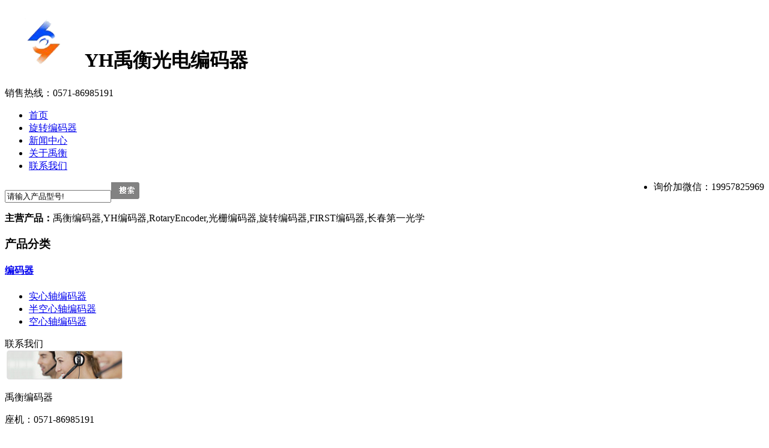

--- FILE ---
content_type: text/html; charset=utf-8
request_url: http://yuheng.rotaryencoder-cn.com/news.aspx
body_size: 5567
content:





<!DOCTYPE html>

<html xmlns="http://www.w3.org/1999/xhtml">
<head><meta http-equiv="X-UA-Compatible" content="IE=EmulateIE7" /><meta http-equiv="Content-Type" content="text/html; charset=utf-8" /><title>
	新闻中心|禹衡(YuHeng)
</title><link href="/css/index.css" rel="stylesheet" type="text/css" /><link href="/css/Style.css" rel="stylesheet" type="text/css" />
    <script type="text/javascript" src="/js/jquery-1.3.2.min.js"></script>
    <script type="text/javascript" src="/js/slider.js"></script>
<meta name="keywords" content="禹衡,YuHeng,禹衡,YuHeng,禹衡编码器,YuHeng编码器,,编码器厂家,编码器,杭州编码器,原装正品" /><meta name="description" content="长春禹衡光学有限公司（以下简称禹衡光学）成立于2005年，坐落于高新技术产业开发区内，是吉林省首批被认定的国家高新技术企业，是光电编码器、光栅编码器、光学仪器及成套机电设备的专业制造商。禹衡光学的主导产品光栅编码器广泛应用于自动化领域，是控制系统构成的重要器件，是数控机床、交流伺服电机、电梯、冶金、重大科研仪器、航空航天、自动化流水线等行业和领域必不可少的关键传感器件，是装备制造业产业升级的重要部件，产品市场覆盖全国34个省市自治区及全球50多个国家和地区，研发能力、技术水平、产业规模、市场占有率等在同行业中均占据重要地位。同时，光学零部件也大量出口美国、德国、日本等国家。禹衡光学的主导产品已先后通过了欧盟RoHS检测、CE认证、防爆认证及军工产品实验验证等多项国际权威认证。" /></head>
<body>
    
    <!--头部开始-->

    <div class="top">
        <div class="header">
            <div class="h_top">
            </div>
            <div class="h_con">
                <h1 class="fl"><a href="/" >
                    <img src="/img/logo.png" alt="" class="png" style="margin-top:10px;max-height:80px;"  /></a><span>YH禹衡光电编码器</span></h1>
                <div class="h_pho fr">
                    <span>销售热线：0571-86985191</span>
                </div>
            </div>
            <div class="h_nav">
                <ul>
                    <li class="first"><a href="/"><span>首页</span></a></li>
                    <li><a href='/products.aspx?pid=1' target='_blank'><span>旋转编码器</span></a></li>
                    <li><a href="/news.aspx"><span>新闻中心</span></a></li>
                    <li><a href="/about.aspx"><span>关于禹衡</span></a></li>
                    <li><a href="/contactus.aspx"><span>联系我们</span></a></li>
<li style="float:right ;background:transparent">
                        <span style="height: 47px;line-height: 47px;">询价加微信：19957825969</span>
                    </li>
                </ul>
            </div>

        </div>
    </div>
    <div class="content">
        <div class="h_ser">
            <div class="s_inp fr">
               
               <input type="text" class="inp01"  id="keyword_input" value="请输入产品型号!" /><input src="/img/so.gif" type="image" id="btnImg" onclick="search();" />
            
           </div>
            <p>
                <b>主营产品：</b>禹衡编码器,YH编码器,RotaryEncoder,光栅编码器,旋转编码器,FIRST编码器,长春第一光学
            </p>
        </div>
    </div>
    <!--头部结束-->

    <!--<div class="topadcs">
          <img src="img/nemicongg.jpg" alt="产品展示">
        </div>-->
    <!--Content:Start-->
    <div class="content" style="margin-top: 5px;">

        
<div class="left">

            <div class="prolist fl">

                <div class="list_c0">
                    <h3>产品分类</h3>
                    <div class="list_c">
                        <h4><a href='/products.aspx?pid=1' title='编码器' >编码器</a></h4><ul class='u_lst1 f_cb'> <li><a href='/products.aspx?tid=13' title='实心轴编码器'>实心轴编码器</a></li> <li><a href='/products.aspx?tid=14' title='半空心轴编码器'>半空心轴编码器</a></li> <li><a href='/products.aspx?tid=15' title='空心轴编码器'>空心轴编码器</a></li></ul>
                    </div>
                </div>
            </div>

            <div class="clear"></div>
            <div class="leib2 mt10">
                <div class="tit">
                    联系我们
                </div>
                <div class="leftlx">
                    <img src="/img/lianxi.png" style="margin-left:3px;" />
                    <div class="dianh">
                        <p>禹衡编码器</p>
                        <p>座机：0571-86985191</p>
                        <p>QQ：1927418516</p>
                        <p>手机：199-5782-5969</p>
<p>
<a target="_blank" href="http://wpa.qq.com/msgrd?v=3&amp;uin=1046029919&amp;site=qq&amp;menu=yes" style="float: left; margin-right: 19px;"><img src="../img/qq.png" style="width: 21px; height: 21px; float: left; margin-right: 2px;">1046029919</a>
</p>
                        <p><img src="../img/weixin.jpg" style="width:120px;margin-top:10px;" /></p>
                        <div class="clear"></div>
                    </div>
                </div>
            </div>
            <div class="leftbot"></div>
        </div>
        <div class="right">
            <div class="righttop">
            </div>
            <div class="right_main">
                <div class="pro_curmbs"><span>当前位置：</span><a href="/">首页</a> &raquo; <a href="/news.aspx">新闻中心</a></div>
                <div class="news_con">
                    <dl class='news_dl'>
                                    <dt><a href='/newsinfo.aspx?id=170' target='_blank' title='钢筋调直机专用光电编码器' class='dt_1'>钢筋调直机专用光电编码器</a><span class='dt_2'>[2020/3/21]</span></dt>
                                    <dd>钢筋调直机专用光电编码器由一个中心有轴的光电码盘，其上有环形通、暗的刻线，有光电发射和接收器件读取,获得四组正…</dd>
                                </dl><dl class='news_dl'>
                                    <dt><a href='/newsinfo.aspx?id=163' target='_blank' title='印刷机编码器' class='dt_1'>印刷机编码器</a><span class='dt_2'>[2020/3/13]</span></dt>
                                    <dd>印刷机编码器由一个中心有轴的光电码盘，其上有环形通、暗的刻线，有光电发射和接收器件读取,获得四组正弦波信号…</dd>
                                </dl><dl class='news_dl'>
                                    <dt><a href='/newsinfo.aspx?id=164' target='_blank' title='玻璃机编码器' class='dt_1'>玻璃机编码器</a><span class='dt_2'>[2020/3/13]</span></dt>
                                    <dd>玻璃机编码器由一个中心有轴的光电码盘，其上有环形通、暗的刻线，有光电发射和接收器件读取,获得四组正弦波信号…</dd>
                                </dl><dl class='news_dl'>
                                    <dt><a href='/newsinfo.aspx?id=165' target='_blank' title='陶瓷机编码器' class='dt_1'>陶瓷机编码器</a><span class='dt_2'>[2020/3/13]</span></dt>
                                    <dd>陶瓷机编码器由一个中心有轴的光电码盘，其上有环形通、暗的刻线，有光电发射和接收器件读取,获得四组正弦波信号…</dd>
                                </dl><dl class='news_dl'>
                                    <dt><a href='/newsinfo.aspx?id=166' target='_blank' title='高校科研用编码器' class='dt_1'>高校科研用编码器</a><span class='dt_2'>[2020/3/13]</span></dt>
                                    <dd>高校科研用编码器由一个中心有轴的光电码盘，其上有环形通、暗的刻线，有光电发射和接收器件读取,获得四组正弦波…</dd>
                                </dl><dl class='news_dl'>
                                    <dt><a href='/newsinfo.aspx?id=167' target='_blank' title='拉绳位移传感器又称拉绳传感器、拉绳电子尺、拉绳编码器' class='dt_1'>拉绳位移传感器又称拉绳传感器、拉绳电子尺、拉绳编码器</a><span class='dt_2'>[2020/3/13]</span></dt>
                                    <dd>拉绳位移传感器又称拉绳传感器、拉绳电子尺、拉绳编码器。拉绳位移传感器是直线位移传感器在结构上的精巧构成，充分结…</dd>
                                </dl><dl class='news_dl'>
                                    <dt><a href='/newsinfo.aspx?id=168' target='_blank' title='滚轮编码器' class='dt_1'>滚轮编码器</a><span class='dt_2'>[2020/3/13]</span></dt>
                                    <dd>滚轮编码器由一个中心有轴的光电码盘，其上有环形通、暗的刻线，有光电发射和接收器件读取,获得四组正弦波信号组…</dd>
                                </dl><dl class='news_dl'>
                                    <dt><a href='/newsinfo.aspx?id=169' target='_blank' title='电子手轮即手摇脉冲发生器（Manual Pulse Generator，也称为手轮,手脉,手动脉波发' class='dt_1'>电子手轮即手摇脉冲发生器（Manual Pulse Generator，也称为手轮,手脉,手动脉波发</a><span class='dt_2'>[2020/3/13]</span></dt>
                                    <dd>电子手轮即手摇脉冲发生器（ManualPulseGenerator，也称为手轮,手脉,手动脉波发生器等),…</dd>
                                </dl><dl class='news_dl'>
                                    <dt><a href='/newsinfo.aspx?id=162' target='_blank' title='注塑机编码器' class='dt_1'>注塑机编码器</a><span class='dt_2'>[2020/3/13]</span></dt>
                                    <dd>注塑机编码器由一个中心有轴的光电码盘，其上有环形通、暗的刻线，有光电发射和接收器件读取,获得四组正弦波信号…</dd>
                                </dl><dl class='news_dl'>
                                    <dt><a href='/newsinfo.aspx?id=161' target='_blank' title='折弯机编码器' class='dt_1'>折弯机编码器</a><span class='dt_2'>[2020/3/13]</span></dt>
                                    <dd>折弯机编码器由一个中心有轴的光电码盘，其上有环形通、暗的刻线，有光电发射和接收器件读取,获得四组正弦波信号…</dd>
                                </dl><dl class='news_dl'>
                                    <dt><a href='/newsinfo.aspx?id=160' target='_blank' title='弯管机编码器' class='dt_1'>弯管机编码器</a><span class='dt_2'>[2020/3/13]</span></dt>
                                    <dd>弯管机编码器由一个中心有轴的光电码盘，其上有环形通、暗的刻线，有光电发射和接收器件读取,获得四组正弦波信号…</dd>
                                </dl><dl class='news_dl'>
                                    <dt><a href='/newsinfo.aspx?id=159' target='_blank' title='喷码机编码器' class='dt_1'>喷码机编码器</a><span class='dt_2'>[2020/3/13]</span></dt>
                                    <dd>喷码机编码器由一个中心有轴的光电码盘，其上有环形通、暗的刻线，有光电发射和接收器件读取,获得四组正弦波信号…</dd>
                                </dl><dl class='news_dl'>
                                    <dt><a href='/newsinfo.aspx?id=158' target='_blank' title='航空航天编码器' class='dt_1'>航空航天编码器</a><span class='dt_2'>[2020/3/13]</span></dt>
                                    <dd>航空航天编码器由一个中心有轴的光电码盘，其上有环形通、暗的刻线，有光电发射和接收器件读取,获得四组正弦波信…</dd>
                                </dl><dl class='news_dl'>
                                    <dt><a href='/newsinfo.aspx?id=157' target='_blank' title='舞台剧院编码器' class='dt_1'>舞台剧院编码器</a><span class='dt_2'>[2020/3/13]</span></dt>
                                    <dd>舞台剧院编码器由一个中心有轴的光电码盘，其上有环形通、暗的刻线，有光电发射和接收器件读取,获得四组正弦波信…</dd>
                                </dl><dl class='news_dl'>
                                    <dt><a href='/newsinfo.aspx?id=156' target='_blank' title='荷重编码器' class='dt_1'>荷重编码器</a><span class='dt_2'>[2020/3/13]</span></dt>
                                    <dd>荷重编码器由一个中心有轴的光电码盘，其上有环形通、暗的刻线，有光电发射和接收器件读取,获得四组正弦波信号组…</dd>
                                </dl><dl class='news_dl'>
                                    <dt><a href='/newsinfo.aspx?id=154' target='_blank' title='机械编码器' class='dt_1'>机械编码器</a><span class='dt_2'>[2020/3/13]</span></dt>
                                    <dd>机械编码器由一个中心有轴的光电码盘，其上有环形通、暗的刻线，有光电发射和接收器件读取,获得四组正弦波信号组…</dd>
                                </dl><dl class='news_dl'>
                                    <dt><a href='/newsinfo.aspx?id=145' target='_blank' title='绣花机编码器' class='dt_1'>绣花机编码器</a><span class='dt_2'>[2020/3/13]</span></dt>
                                    <dd>绣花机编码器由一个中心有轴的光电码盘，其上有环形通、暗的刻线，有光电发射和接收器件读取,获得四组正弦波信号…</dd>
                                </dl><dl class='news_dl'>
                                    <dt><a href='/newsinfo.aspx?id=147' target='_blank' title='试验机编码器' class='dt_1'>试验机编码器</a><span class='dt_2'>[2020/3/13]</span></dt>
                                    <dd>试验机编码器由一个中心有轴的光电码盘，其上有环形通、暗的刻线，有光电发射和接收器件读取,获得四组正弦波信号…</dd>
                                </dl><dl class='news_dl'>
                                    <dt><a href='/newsinfo.aspx?id=148' target='_blank' title='造纸机编码器' class='dt_1'>造纸机编码器</a><span class='dt_2'>[2020/3/13]</span></dt>
                                    <dd>造纸机编码器由一个中心有轴的光电码盘，其上有环形通、暗的刻线，有光电发射和接收器件读取,获得四组正弦波信号…</dd>
                                </dl><dl class='news_dl'>
                                    <dt><a href='/newsinfo.aspx?id=149' target='_blank' title='港机编码器' class='dt_1'>港机编码器</a><span class='dt_2'>[2020/3/13]</span></dt>
                                    <dd>港机编码器由一个中心有轴的光电码盘，其上有环形通、暗的刻线，有光电发射和接收器件读取,获得四组正弦波信号组…</dd>
                                </dl>
                    
                    <div class="clear">
                    </div>
                    <div id="pagerMain" class="apage">
                        
<div class="quotes">
   <span class="disabled"><<</span>
   <span class="disabled"><</span>
<span class="current">1</span>
<a href="?page=2">2</a>
   <a href=?page=2>></a>
   <a href=?page=2>>></a>
</div>

                    </div>

                </div>
            </div>
            <div class="rightbot">
            </div>
        </div>
        <div class="clear">
        </div>
        <div id="mailArticle">
        </div>
    </div>
    <!--Content:End-->
    
    <!--Footer:Start-->
    <div class="fbg">
        <div class="footer">
            <div class="f_nav">
                友情连接：
                <a href="http://rotaryencoder.rotaryencoder-cn.com" target="_blank" title="旋转编码器rotaryencoder">旋转编码器</a>
                <a href="http://nemicon.rotaryencoder-cn.com" target="_blank" title="日本内密控NEMICON">内密控编码器</a>
                <a href="http://sick.rotaryencoder-cn.com" target="_blank" title="德国西克SICK">西克编码器</a>
                <a href="http://koyo.rotaryencoder-cn.com" target="_blank" title="日本光洋KOYO">光洋编码器</a>
                <a href="http://hontko.rotaryencoder-cn.com" target="_blank" title="台湾鸿璿HONTKO">HONTKO编码器</a>
                <a href="http://elco.rotaryencoder-cn.com" target="_blank" title="瑞士宜科ELCO">宜科编码器</a>
                <a href="http://autonics.rotaryencoder-cn.com" target="_blank" title="韩国奥托尼克斯AUTONICS">奥托尼克斯编码器</a>
                <a href="http://fa-coder.rotaryencoder-cn.com" target="_blank" title="日本多摩川TAMAGAWA">多摩川编码器</a>
                <a href="http://sf.rotaryencoder-cn.com" target="_blank" title="SF编码器">SF编码器</a>
		<a href="http://HRS.rotaryencoder-cn.com" target="_blank" title="HRS编码器">HRS编码器</a>
            </div>
            <div class="f_con">
                <h1 class="fl"><a href="/" title="">
                    <img src="/img/logo.png"  style="max-height:80px;"/></a></h1>
                <p class="fl">
                   
                    电话：0571-86985191<br />
                    手机：19957825969（微信）<br />
                    <a href="http://beian.miit.gov.cn" target="_blank">浙ICP备2022003625号</a>
                    <script type="text/javascript">var cnzz_protocol = (("https:" == document.location.protocol) ? " https://" : " http://"); document.write(unescape("%3Cspan id='cnzz_stat_icon_1257010911'%3E%3C/span%3E%3Cscript src='" + cnzz_protocol + "s4.cnzz.com/z_stat.php%3Fid%3D1257010911%26show%3Dpic' type='text/javascript'%3E%3C/script%3E"));</script>
<br /><span style="color:#999999">本站图片均来源于网络，本站不是官网</span><br />
                </p>

            </div>
        </div>
    </div>
    <!--Footer:End-->
<script type="text/javascript" src="/js/comm.js"></script>
<script>
var _hmt = _hmt || [];
(function() {
  var hm = document.createElement("script");
  hm.src = "https://hm.baidu.com/hm.js?5ece5cb39e6f344c279719680dc80c0e";
  var s = document.getElementsByTagName("script")[0]; 
  s.parentNode.insertBefore(hm, s);
})();
</script>

</body>
</html>
